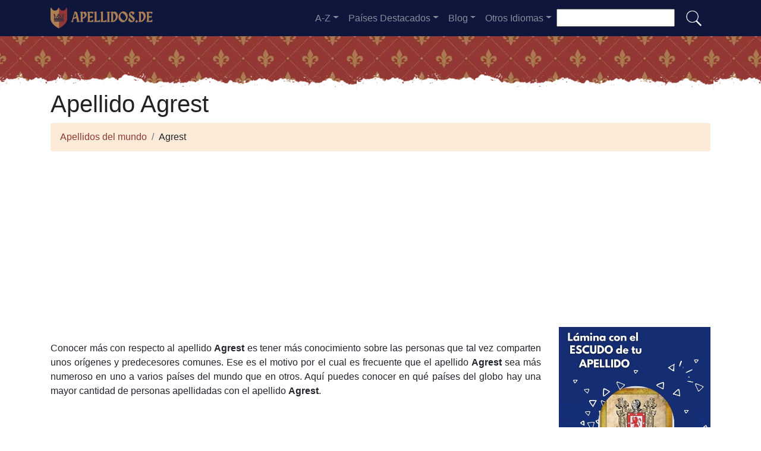

--- FILE ---
content_type: text/html; charset=UTF-8
request_url: https://apellidos.de/apellido-agrest
body_size: 10058
content:


<!DOCTYPE html>
<html lang="es"  >

<head>
<meta charset="utf-8">
<meta name="viewport" content="width=device-width, initial-scale=1, shrink-to-fit=no">
<title>Apellido Agrest</title>
<meta name="description" content="Descubre cuántos Agrest hay en cada país del mundo en 2026.✅ Todos los datos actualizados sobre el apellido Agrest.">
<meta property="og:title" content="Apellido Agrest" >
<meta property="og:description" content="Descubre cuántos Agrest hay en cada país del mundo en 2026.✅ Todos los datos actualizados sobre el apellido Agrest."><meta property="og:url" content="https://apellidos.de/apellido-agrest">
<meta property="og:type" content="article">
<meta property="og:site_name" content="apellidos.de">
<!-- 
<meta property="og:image" content="https://apellidos.de/ogimage/agrest.jpg" />
<meta property="og:image:secure_url" content="https://apellidos.de/ogimage/agrest.jpg" />
-->
<!-- Preconnect a CDN de Bootstrap para reducir latencia -->
<link rel="preconnect" href="https://cdn.jsdelivr.net" crossorigin>

<!-- CSS CRÍTICO MÍNIMO inline (solo layout esencial) -->
<style>
:root{--primary-color:#903930;--secondary-color:#6a1b87;--white:#fff}
*,::after,::before{box-sizing:border-box}
body{margin:0;font-family:-apple-system,BlinkMacSystemFont,"Segoe UI",Roboto,sans-serif;font-size:1rem;line-height:1.5;color:#212529;background-color:#fff}
.container{width:100%;padding-right:15px;padding-left:15px;margin-right:auto;margin-left:auto;max-width:1140px}
img{max-width:100%;height:auto;vertical-align:middle;border-style:none;loading:lazy;decoding:async}
header{background:var(--primary-color) url('images/fondo.webp') repeat;min-height:90px;display:flex;position:relative;z-index:0}
main{padding:10px 20px;max-width:1200px;margin:auto;background-color:var(--white);border-radius:10px;box-shadow:0 0 30px rgba(0,0,0,.15)}

/* CSS Containment para INP */
.vl{content-visibility:auto;contain-intrinsic-size:auto 50px;contain:layout style paint}
.visible{content-visibility:auto;contain-intrinsic-size:auto 500px;contain:layout}
.list-item{contain:layout paint}
.card2{contain:layout style}

/* Ocultar contenido lazy inicialmente */
.hidden-item{display:none}
.visible-item{display:list-item}

/* COMPORTAMIENTO ORIGINAL DE DROPDOWNS */
.dropdown-menu{display:none}
.dropdown-menu.show{display:block;opacity:1}

/* Menú navegación modo colapsado */
@media (max-width:991.98px){
    #navbarResponsive{display:none}
    #navbarResponsive.show{display:block}
}
@media (min-width:992px){
    #navbarResponsive{display:flex!important}
}

.dropdown-menu.col2{-webkit-column-count:2;-moz-column-count:2;column-count:2}
.dropdown-menu.col3{-webkit-column-count:3;-moz-column-count:3;column-count:3}
.desplegable-menu{display:none;border:1px solid #ddd;border-radius:4px;padding:5px 0;position:absolute;background-color:white;box-shadow:0 2px 5px rgba(0,0,0,0.2);z-index:999;transition:opacity 0.1s ease-in-out}
.desplegable-menu.show{display:block;opacity:1}
.desplegable-item{padding:10px 20px;text-decoration:none;color:black;display:block;transition:background-color 0.1s ease-in-out}
.desplegable-item:hover{background-color:#f2f2f2}
.desplegable{position:relative;display:inline-block;margin-right:10px}
.desplegable-menu.col2{-webkit-column-count:2;-moz-column-count:2;column-count:2}
.desplegable-menu.col3{-webkit-column-count:3;-moz-column-count:3;column-count:3}
</style>

<!-- Bootstrap 4 desde CDN con preload (NON-BLOCKING) -->
<link rel="preload" href="https://cdn.jsdelivr.net/npm/bootstrap@4.6.2/dist/css/bootstrap.min.css" as="style" onload="this.onload=null;this.rel='stylesheet'" integrity="sha384-xOolHFLEh07PJGoPkLv1IbcEPTNtaed2xpHsD9ESMhqIYd0nLMwNLD69Npy4HI+N" crossorigin="anonymous">
<link rel="stylesheet" href="https://cdn.jsdelivr.net/npm/bootstrap@4.6.2/dist/css/bootstrap.min.css" integrity="sha384-xOolHFLEh07PJGoPkLv1IbcEPTNtaed2xpHsD9ESMhqIYd0nLMwNLD69Npy4HI+N" crossorigin="anonymous">

<!-- Flags CSS con carga diferida -->
<link rel="preload" href="flagstripe/flags.css" as="style" onload="this.onload=null;this.rel='stylesheet'">
<noscript><link rel="stylesheet" href="flagstripe/flags.css"></noscript>

<!-- Favicons optimizados (solo esenciales) -->
<link rel="icon" type="image/png" sizes="32x32" href="https://apellidos.de/favicon/favicon-32x32.png">
<link rel="icon" type="image/png" sizes="16x16" href="https://apellidos.de/favicon/favicon-16x16.png">
<link rel="apple-touch-icon" sizes="180x180" href="https://apellidos.de/favicon/apple-icon-180x180.png">
<link rel="manifest" href="https://apellidos.de/favicon/manifest.json">
<meta name="theme-color" content="#ffffff">
<base href="https://apellidos.de/">

<!-- ESTILOS PERSONALIZADOS DEL TEMA -->
<style>
header::after{content:'';width:100%;height:30px;background-image:url(images/hero-border.webp);background-repeat:repeat-x;position:absolute;bottom:-1px;left:0}
h1,h2,h3,h4,h5{color:#903930}

.cajita{ margin-bottom:20px; padding-bottom:20px; margin-top:20px; border-bottom:2px solid #FFF;}
.cajita{color:#fff!important;}

/* unvisited link */
a:link {
    color: #903930;
}

a:visited {
    color: #903930;
}

/* mouse over link */
a:hover {
    text-decoration:underline;
}

.btn-granate{color:#fff ! important;
background-color:#903930;
text-decoration:none ! important;
}

a:hover.btn-granate  {
background-color:#0F163b! important;
}

.btn-1{color:#FFF !important;
background-color:#0F163B;
text-decoration:none ! important;
}

a:hover.btn-1  {
    color:#FFF !important;
background-color:#903930! important;
}

.btn-2{
    color:#FFF !important;
background-color:#903930;
text-decoration:none !important;
}

a:hover.btn-2  {
    color:#FFF !important;
background-color:#0F163B! important;
}

.dropdown-item{
    text-decoration:none ! important;
}
.text-white a{color:#fff!important;}

.breadcrumb{background-color:#FDEBDA;}

.page {
    background-color: #f8f5de;
    background-image: linear-gradient(to right, rgba(255,210,0,0.3), rgba(200, 160, 0, 0.1) 11%, rgba(0,0,0,0) 35%, rgba(200, 160, 0, 0.1) 65%);
    box-shadow: inset 0 0 75px rgba(255,210,0,0.1), inset 0 0 20px rgba(255,210,0,0.2), inset 0 0 30px rgba(220,120,0,0.3);
    color: rgba(0,0,0,0.3);
    padding: 3em;
}

.fluix {opacity:0.8;}

h1,h2,h3,h4,h5,h1 {
    color: #222222
}

h2,h5,h6 {
    color: #222222
}

h3 {
    color: #222222
}

h4 {
    color: #222222
}

.list-item{margin-bottom:10px!important;}

/* INP: Hover effects ultra-optimizados */
.hover{
    background-size:90%;
    background-repeat:no-repeat;
    background-position: center center;
}

@media (hover: hover) and (pointer: fine) {
    .hover {
        transition: transform 150ms ease-out;
    }
    .hover:hover {
        transform: scale(1.05);
    }
}

/* INP: Cards sin transiciones costosas */
.card2{
    border: none;
    overflow:hidden;
    border-radius:20px;
    box-shadow: 0 2px 8px rgba(0,0,0,0.1);
}

@media (hover: hover) and (pointer: fine) {
    .card2 {
        transition: box-shadow 150ms ease-out;
    }
    .card2:hover {
        box-shadow: 0 4px 16px rgba(0,0,0,0.15);
    }
}

.card-header{font-weight: bold;}

.adsbygoogle {
    display: flex;
    justify-content: center;
    align-items: center;
    min-height: 380px;
}

.vert{
    min-height: 600px!important;
}

@media(min-width: 768px) {
    .adsbygoogle {
        display: flex;
        justify-content: center;
        align-items: center;
        min-height: 280px;
    }
    .adsbygoogle-noablate{
        min-height: 126px;
    }
}

.adsbygoogle-noablate{
    min-height: 67px;
}

/* Optimizaciones INP: Performance improvements */
.vl {
    content-visibility: auto;
    contain-intrinsic-size: auto 50px;
}

.visible {
    content-visibility: auto;
    contain-intrinsic-size: auto 500px;
}

.faq-section {
    content-visibility: auto;
    contain-intrinsic-size: auto 200px;
}

#video-container {
    position: relative;
    width: 100%;
    max-width: 100%;
    padding-bottom: 56.25%;
    height: 0;
    overflow: hidden;
}

#video-container video {
    position: absolute;
    top: 0;
    left: 0;
    width: 100%;
    height: 100%;
}

.ad-fallback {
    display: flex;
    flex-direction: column;
    align-items: center;
    justify-content: center;
    text-align: center;
    background-color: #f5f5f5;
    border: 1px solid #ddd;
    border-radius: 8px;
    padding: 20px;
    height:280px;
}

@media(max-width: 768px) {
    .ad-fallback {
        height:380px;
    }
}

.ad-fallback-image {
    max-width: 100%;
    height: auto;
    border-radius: 8px;
}

.ad-fallback-content {
    margin-top: 10px;
}

.ad-fallback-content h3 {
    font-size: 18px;
    color: #333;
    margin: 10px 0;
}

.ad-fallback-content p {
    font-size: 14px;
    color: #666;
}

.ad-fallback-cta {
    display: inline-block;
    margin-top: 10px;
    padding: 10px 20px;
    background-color: #007bff;
    color: #fff;
    text-decoration: none;
    border-radius: 4px;
    font-size: 14px;
}

.ad-fallback-cta:hover {
    background-color: #0056b3;
}

.hidden {
    display: none;
}

.ad-fallback {
    text-align: center;
    margin: 0px 0;
}

ol.row{list-style:decimal inside;margin-left:0;padding-left:0;}
ol.row>li{display:list-item;}

/* INP: Content visibility para listas largas */
.vl { content-visibility: auto; contain-intrinsic-size: auto 50px; }
.visible { content-visibility: auto; contain-intrinsic-size: auto 500px; }
.faq-section { content-visibility: auto; contain-intrinsic-size: auto 200px; }
</style>    <link rel="canonical" href="https://apellidos.de/apellido-agrest" />
    <!-- Enlaces alternativos -->
    </head>
    <body>

    <nav class="navbar navbar-expand-lg navbar-dark" style="background-color:#0F163b">
      <div class="container">
      <a class="navbar-brand" href="https://apellidos.de">
  <img
    src="logo/es.webp"
    width="175"
    height="35"
    alt="apellidos.de logo"
    
    srcset="logo/es.webp"
    sizes="(max-width: 768px) 263px,
           (min-width: 769px) 175px"
  >
</a>        <button class="navbar-toggler navbar-toggler-right" type="button" data-toggle="collapse" data-target="#navbarResponsive" aria-controls="navbarResponsive" aria-expanded="false" aria-label="Toggle navigation">
          <span class="navbar-toggler-icon"></span>
        </button>

        <div class="collapse navbar-collapse dropdown" id="navbarResponsive">
        <ul class="navbar-nav ml-auto">

       

  <li class="nav-item dropdown">
                            <a class="nav-link dropdown-toggle" id="dropdown07" href="#" data-toggle="dropdown" aria-expanded="false">A-Z</a>
                            <div class="dropdown-menu col3 dropdown-content" aria-labelledby="dropdown07"> 
<a class="dropdown-item" title="Apellidos con a" href="https://apellidos.de/apellidos-con-a">a</a><a class="dropdown-item" title="Apellidos con b" href="https://apellidos.de/apellidos-con-b">b</a><a class="dropdown-item" title="Apellidos con c" href="https://apellidos.de/apellidos-con-c">c</a><a class="dropdown-item" title="Apellidos con d" href="https://apellidos.de/apellidos-con-d">d</a><a class="dropdown-item" title="Apellidos con e" href="https://apellidos.de/apellidos-con-e">e</a><a class="dropdown-item" title="Apellidos con f" href="https://apellidos.de/apellidos-con-f">f</a><a class="dropdown-item" title="Apellidos con g" href="https://apellidos.de/apellidos-con-g">g</a><a class="dropdown-item" title="Apellidos con h" href="https://apellidos.de/apellidos-con-h">h</a><a class="dropdown-item" title="Apellidos con i" href="https://apellidos.de/apellidos-con-i">i</a><a class="dropdown-item" title="Apellidos con j" href="https://apellidos.de/apellidos-con-j">j</a><a class="dropdown-item" title="Apellidos con k" href="https://apellidos.de/apellidos-con-k">k</a><a class="dropdown-item" title="Apellidos con l" href="https://apellidos.de/apellidos-con-l">l</a><a class="dropdown-item" title="Apellidos con m" href="https://apellidos.de/apellidos-con-m">m</a><a class="dropdown-item" title="Apellidos con n" href="https://apellidos.de/apellidos-con-n">n</a><a class="dropdown-item" title="Apellidos con o" href="https://apellidos.de/apellidos-con-o">o</a><a class="dropdown-item" title="Apellidos con p" href="https://apellidos.de/apellidos-con-p">p</a><a class="dropdown-item" title="Apellidos con q" href="https://apellidos.de/apellidos-con-q">q</a><a class="dropdown-item" title="Apellidos con r" href="https://apellidos.de/apellidos-con-r">r</a><a class="dropdown-item" title="Apellidos con s" href="https://apellidos.de/apellidos-con-s">s</a><a class="dropdown-item" title="Apellidos con t" href="https://apellidos.de/apellidos-con-t">t</a><a class="dropdown-item" title="Apellidos con u" href="https://apellidos.de/apellidos-con-u">u</a><a class="dropdown-item" title="Apellidos con v" href="https://apellidos.de/apellidos-con-v">v</a><a class="dropdown-item" title="Apellidos con w" href="https://apellidos.de/apellidos-con-w">w</a><a class="dropdown-item" title="Apellidos con x" href="https://apellidos.de/apellidos-con-x">x</a><a class="dropdown-item" title="Apellidos con y" href="https://apellidos.de/apellidos-con-y">y</a><a class="dropdown-item" title="Apellidos con z" href="https://apellidos.de/apellidos-con-z">z</a>        </div>
</li>

<li class="nav-item dropdown">
                <a class="nav-link dropdown-toggle" id="dropdown08" href="#" data-toggle="dropdown" aria-expanded="false">Países Destacados</a>
                <div class="dropdown-menu dropdown-content" aria-labelledby="dropdown08"><a class="dropdown-item" href="argentina">
                    <img src="flagstripe/flag_placeholder.png" class="flag flag-ar" width="30" height="20"  alt="Argentina" />
                    Argentina</a><a class="dropdown-item" href="brasil">
                    <img src="flagstripe/flag_placeholder.png" class="flag flag-br" width="30" height="20"  alt="Brasil" />
                    Brasil</a><a class="dropdown-item" href="canada">
                    <img src="flagstripe/flag_placeholder.png" class="flag flag-ca" width="30" height="20"  alt="Canadá" />
                    Canadá</a><a class="dropdown-item" href="alemania">
                    <img src="flagstripe/flag_placeholder.png" class="flag flag-de" width="30" height="20"  alt="Alemania" />
                    Alemania</a><a class="dropdown-item" href="espana">
                    <img src="flagstripe/flag_placeholder.png" class="flag flag-es" width="30" height="20"  alt="España" />
                    España</a><a class="dropdown-item" href="francia">
                    <img src="flagstripe/flag_placeholder.png" class="flag flag-fr" width="30" height="20"  alt="Francia" />
                    Francia</a><a class="dropdown-item" href="reino-unido">
                    <img src="flagstripe/flag_placeholder.png" class="flag flag-gb" width="30" height="20"  alt="Reino Unido" />
                    Reino Unido</a><a class="dropdown-item" href="grecia">
                    <img src="flagstripe/flag_placeholder.png" class="flag flag-gr" width="30" height="20"  alt="Grecia" />
                    Grecia</a><a class="dropdown-item" href="italia">
                    <img src="flagstripe/flag_placeholder.png" class="flag flag-it" width="30" height="20"  alt="Italia" />
                    Italia</a><a class="dropdown-item" href="japon">
                    <img src="flagstripe/flag_placeholder.png" class="flag flag-jp" width="30" height="20"  alt="Jap&#243;n" />
                    Jap&#243;n</a><a class="dropdown-item" href="peru">
                    <img src="flagstripe/flag_placeholder.png" class="flag flag-pe" width="30" height="20"  alt="Perú" />
                    Perú</a><a class="dropdown-item" href="rusia">
                    <img src="flagstripe/flag_placeholder.png" class="flag flag-ru" width="30" height="20"  alt="Rusia" />
                    Rusia</a><a class="dropdown-item" href="estados-unidos">
                    <img src="flagstripe/flag_placeholder.png" class="flag flag-us" width="30" height="20"  alt="Estados Unidos" />
                    Estados Unidos</a><a class="dropdown-item" href="https://apellidos.de/#allcountries">
                <img src="https://apellidos.de/images/apellido.png" alt="Ver todos los países" width="32" height="32" style="margin-right: 5px;">
                Ver todos los países</a></div></li>
        <li class="nav-item dropdown">
                            <a class="nav-link dropdown-toggle" id="dropdown09" href="#" data-toggle="dropdown" aria-expanded="false">Blog</a>
                            <div class="dropdown-menu dropdown-content" aria-labelledby="dropdown09">
                            <a  class="dropdown-item" href="https://apellidos.de/blog/">Portada</a>

    <a  class="dropdown-item" href="https://apellidos.de/blog/antepasados">Antepasados</a>
    
    <a  class="dropdown-item" href="https://apellidos.de/blog/historia-familiar">Historia familiar</a>
    
    <a  class="dropdown-item" href="https://apellidos.de/blog/linaje">Linaje</a>
    
    <a  class="dropdown-item" href="https://apellidos.de/blog/documentos-genealogicos">Documentos genealógicos</a>
    
    <a  class="dropdown-item" href="https://apellidos.de/blog/arbol-genealogico">Árbol genealógico</a>
    
    <a  class="dropdown-item" href="https://apellidos.de/blog/registros-de-nacimiento">Registros de nacimiento</a>
    
    <a  class="dropdown-item" href="https://apellidos.de/blog/registros-de-matrimonio">Registros de matrimonio</a>
    
    <a  class="dropdown-item" href="https://apellidos.de/blog/registros-de-defuncion">Registros de defunción</a>
    
    <a  class="dropdown-item" href="https://apellidos.de/blog/pruebas-de-adn">Pruebas de ADN</a>
    
    <a  class="dropdown-item" href="https://apellidos.de/blog/heraldica">Heraldica</a>
    

                    
                            </div>
                        </li>
              
                       
                        <li class="nav-item dropdown">
                            <a class="nav-link dropdown-toggle" id="dropdown10" href="#" data-toggle="dropdown" aria-expanded="false">Otros Idiomas</a>
                            <div class="dropdown-menu dropdown-content" aria-labelledby="dropdown10">
                                        
                            <a class="dropdown-item" href="https://surnam.es" hreflang="en"><img src="https://apellidos.de/flagstripe/flag_placeholder.png"  class="flag flag-uk" width="30" height="20" alt="World Surnames"> World Surnames</a>                            <a class="dropdown-item" href="https://nomsdefamille.net" hreflang="fr"><img src="https://apellidos.de/flagstripe/flag_placeholder.png" class="flag flag-fr" width="30" height="20" alt="Noms de famille du monde"> Noms de famille du monde</a>                            <a class="dropdown-item" href="https://cognome.eu"><img src="https://apellidos.de/flagstripe/flag_placeholder.png" class="flag flag-it" width="30" height="20" alt="Cognomi del mondo"> Cognomi del mondo</a>                            <a class="dropdown-item" href="https://nachnamen.net"><img src="https://apellidos.de/flagstripe/flag_placeholder.png" class="flag flag-de" width="30" height="20" alt="Nachnamen der Welt"> Nachnamen der Welt</a>                            <a class="dropdown-item" href="https://cognoms.es"><img src="https://apellidos.de/flags/cat.webp"  width="30" height="30" alt="Cognoms del món"> Cognoms del món</a>                            <a class="dropdown-item" href="https://sobrenome.info"><img src="https://apellidos.de/flagstripe/flag_placeholder.png" class="flag flag-br" width="30" height="20" alt="Sobrenomes do mundo"> Sobrenomes do mundo</a>                            <a class="dropdown-item" href="https://nazwiska.net"><img src="https://apellidos.de/flagstripe/flag_placeholder.png" class="flag flag-pl" width="30" height="20" alt="Nazwiska świata"> Nazwiska świata</a>                            <a class="dropdown-item" href="https://familienamen.net"><img src="https://apellidos.de/flagstripe/flag_placeholder.png" class="flag flag-nl" width="30" height="20" alt="Achternamen van de wereld"> Achternamen van de wereld</a>                            <a class="dropdown-item" href="https://numedefamilie.eu"><img src="https://apellidos.de/flagstripe/flag_placeholder.png" class="flag flag-ro" width="30" height="20" alt="Numele de familie din lume"> Numele de familie din lume</a>                            <a class="dropdown-item" href="https://efternamn.net"><img src="https://apellidos.de/flagstripe/flag_placeholder.png" class="flag flag-sv" width="30" height="20" alt="World Efternamn"> World Efternamn</a>                            <a class="dropdown-item" href="https://efternavne.com"><img src="https://apellidos.de/flagstripe/flag_placeholder.png" class="flag flag-dk" width="30" height="20" alt="Efternavne i verden"> Efternavne i verden</a>                            <a class="dropdown-item" href="https://vezeteknevek.com"><img src="https://apellidos.de/flagstripe/flag_placeholder.png" class="flag flag-hu" width="30" height="20" alt="A világ vezetéknevei"> A világ vezetéknevei</a>                            <a class="dropdown-item" href="https://prijmeni.eu"><img src="https://apellidos.de/flagstripe/flag_placeholder.png" class="flag flag-cz" width="30" height="20" alt="Příjmení světa"> Příjmení světa</a>                            <a class="dropdown-item" href="https://sukunimet.com"><img src="https://apellidos.de/flagstripe/flag_placeholder.png" class="flag flag-fi" width="30" height="20" alt="Maailman sukunimet"> Maailman sukunimet</a>                            <a class="dropdown-item" href="https://soyadlari.com"><img src="https://apellidos.de/flagstripe/flag_placeholder.png" class="flag flag-tr" width="30" height="20" alt="Dünyanın Soyadı İsimleri"> Dünyanın Soyadı İsimleri</a>                        











                            </div>
                        </li>

                    </ul>
                    <div class="search-container">
    <form action="search.php">
      <input type="text" aria-label="Search"  placeholder="" name="q">
      <button class="btn" type="submit"><img src="https://apellidos.de/images/lupa.png" alt="Search" style="width: 30px; height: 30px;"></button>
    </form>
  </div>
          </div>
      
      </div>
    </nav>  
    <header>
              
</header>

    <!-- Contenido de la página -->
    <div class="container">
        <h1>Apellido Agrest</h1>
        <ol class="breadcrumb">
            <li class="breadcrumb-item">
                <a href="./">Apellidos del mundo</a>
            </li>
            <li class="breadcrumb-item">
                Agrest            </li>
        </ol>
        
<!-- horizontal adaptable -->
<ins class="adsbygoogle"
     style="display:block"
     data-ad-client="ca-pub-0597127180252835"
     data-ad-slot="2316418797"
     data-ad-format="auto"
     data-full-width-responsive="true"></ins>
     <script>
     (adsbygoogle = window.adsbygoogle || []).push({});
</script>        <div class="row">
            <div class="col-sm-9 col-md-9 col-lg-9 col-xl-9" style="text-align: justify;">
            ﻿<p>Conocer más con respecto al apellido <b>Agrest</b> es tener más conocimiento sobre las personas que tal vez comparten unos orígenes y predecesores comunes. Ese es el motivo por el cual es frecuente que el apellido <b>Agrest</b> sea más numeroso en uno a varios países del mundo que en otros. Aquí puedes conocer en qué países del globo hay una mayor cantidad de personas apellidadas con el apellido <b>Agrest</b>.</p>                
<!-- cuadrado adaptable -->
<ins class="adsbygoogle"
     style="display:block"
     data-ad-client="ca-pub-0597127180252835"
     data-ad-slot="9640089632"
     data-ad-format="auto"
     data-full-width-responsive="true"></ins>
                <h2>El apellido <b>Agrest</b> en el mundo</h2><p>La globalización ha hecho que los apellidos se dispersen mucho más allá de del país en que se originó, de modo que es posible hallar apellidos americanos en Europa o apellidos americanos en Oceanía. Del mismo modo ocurre en el caso de <b>Agrest</b>, que como es posible comprobar, es posible asegurar que se trata de un apellido que podemos encontrar en enla mayor parte de los países del mundo. A pesar de ello podemos encontrar lugares en los que claramente la densidad de personas apellidadas con el apellido <b>Agrest</b> es superior a la del resto de países.</p><h2>El mapa del apellido <b>Agrest</b></h2>      
                <div class="visible">
                                        <a href="mapa-agrest" class="btn btn-granate btn-block">Ver mapa del apellido Agrest</a>
                    <p>La viabilidad de analizar en un mapamundi sobre qué países detentan un mayor número de <b>Agrest</b> en el globo, es de gran ayuda. Colocándonos sobre el mapamundi, sobre un país determinado, tenemos la posibilidad de ver el número exacto de personas con el apellido <b>Agrest</b>, para conseguir de esta forma la información concreta de todos los <b>Agrest</b> que puedes encontrar a día de hoy en ese país. Esto nos ayuda también a comprender no solamente de dónde es procedente el apellido <b>Agrest</b>, sino también de en qué forma se han movido y se han trasladado las personas cuyos orígenes forman parte de la familia que lleva el apellido <b>Agrest</b>. Así mismo, podemos ver en qué lugares se han asentado y crecido, motivo por el cual si <b>Agrest</b> es nuestro apellido, resulta llamativo saber a qué otros lugares del planeta puede que se trasladara alguna vez un ancestro nuestro.</p> <h2>Países con más <b>Agrest</b> del mundo</h2>                    
<!-- cuadrado adaptable -->
<ins class="adsbygoogle"
     style="display:block"
     data-ad-client="ca-pub-0597127180252835"
     data-ad-slot="9640089632"
     data-ad-format="auto"
     data-full-width-responsive="true"></ins>
                </div>
                <ol class="row visible">
    <li class="list-item col-lg-6 mb-2 vl visible-item">
                <img width='30' height='20' src='flagstripe/flag_placeholder.png' class='flag flag-us' alt='Estados Unidos'> 
                <a href='estados-unidos'>Estados Unidos</a> (191)
              </li><li class="list-item col-lg-6 mb-2 vl visible-item">
                <img width='30' height='20' src='flagstripe/flag_placeholder.png' class='flag flag-il' alt='Israel'> 
                <a href='israel'>Israel</a> (118)
              </li><li class="list-item col-lg-6 mb-2 vl visible-item">
                <img width='30' height='20' src='flagstripe/flag_placeholder.png' class='flag flag-ru' alt='Rusia'> 
                <a href='rusia'>Rusia</a> (59)
              </li><li class="list-item col-lg-6 mb-2 vl visible-item">
                <img width='30' height='20' src='flagstripe/flag_placeholder.png' class='flag flag-pl' alt='Polonia'> 
                <a href='polonia'>Polonia</a> (38)
              </li><li class="list-item col-lg-6 mb-2 vl visible-item">
                <img width='30' height='20' src='flagstripe/flag_placeholder.png' class='flag flag-ar' alt='Argentina'> 
                <a href='argentina'>Argentina</a> (34)
              </li><li class="list-item col-lg-6 mb-2 vl visible-item">
                <img width='30' height='20' src='flagstripe/flag_placeholder.png' class='flag flag-se' alt='Suecia'> 
                <a href='suecia'>Suecia</a> (14)
              </li><li class="list-item col-lg-6 mb-2 vl visible-item">
                <img width='30' height='20' src='flagstripe/flag_placeholder.png' class='flag flag-by' alt='Bielorrusia'> 
                <a href='bielorrusia'>Bielorrusia</a> (12)
              </li><li class="list-item col-lg-6 mb-2 vl visible-item">
                <img width='30' height='20' src='flagstripe/flag_placeholder.png' class='flag flag-fr' alt='Francia'> 
                <a href='francia'>Francia</a> (6)
              </li><li class="list-item col-lg-6 mb-2 vl visible-item">
                <img width='30' height='20' src='flagstripe/flag_placeholder.png' class='flag flag-nl' alt='Pa&#237;ses Bajos'> 
                <a href='paises-bajos'>Pa&#237;ses Bajos</a> (5)
              </li><li class="list-item col-lg-6 mb-2 vl visible-item">
                <img width='30' height='20' src='flagstripe/flag_placeholder.png' class='flag flag-za' alt='Sud&#225;frica'> 
                <a href='sudafrica'>Sud&#225;frica</a> (2)
              </li><li class="list-item col-lg-6 mb-2 vl visible-item">
                <img width='30' height='20' src='flagstripe/flag_placeholder.png' class='flag flag-aw' alt='Aruba'> 
                <a href='aruba'>Aruba</a> (1)
              </li><li class="list-item col-lg-6 mb-2 vl visible-item">
                <img width='30' height='20' src='flagstripe/flag_placeholder.png' class='flag flag-ca' alt='Canadá'> 
                <a href='canada'>Canadá</a> (1)
              </li><li class="list-item col-lg-6 mb-2 vl visible-item">
                <img width='30' height='20' src='flagstripe/flag_placeholder.png' class='flag flag-es' alt='España'> 
                <a href='espana'>España</a> (1)
              </li><li class="list-item col-lg-6 mb-2 vl visible-item">
                <img width='30' height='20' src='flagstripe/flag_placeholder.png' class='flag flag-kz' alt='Kazajst&#225;n'> 
                <a href='kazajstan'>Kazajst&#225;n</a> (1)
              </li></ol>

<!-- horizontal adaptable -->
<ins class="adsbygoogle"
     style="display:block"
     data-ad-client="ca-pub-0597127180252835"
     data-ad-slot="2316418797"
     data-ad-format="auto"
     data-full-width-responsive="true"></ins>
     <script>
     (adsbygoogle = window.adsbygoogle || []).push({});
</script>           <div class="visible" data-lazy-section="true" style="visibility:hidden;height:0;overflow:hidden;">
                    <p>Si lo observas atentamente, en esta web te mostramos todo aquello que necesitas para que tengas a tu disposición los datos reales de qué países disponen de una mayor población de <b>Agrest</b> en todo el globo. Así mismo, puedes observarlos de manera muy gráfica en nuestro mapamundi, en el que los países en los cuales viven un mayor número de personas que tienen el apellido <b>Agrest</b> aparecen coloreados de un modo más intenso. De este modo, y con un simple golpe de vista, puedes ubicar sin dificultad cuáles son los países en los cuales <b>Agrest</b> es un apellido más común, y en qué países <b>Agrest</b> consiste en un apellido inusual o inexistente.                    <p>El hecho de que cuando se formaron los primeros apellidos no existiera una grafía unificada para el apellido Agrest hace que podamos encontrar muchos apellidos similares a Agrest.


</p><p>No todos los apellidos similares al apellido Agrest tienen que ver con él. A veces es posible encontrar apellidos parecidos al apellido Agrest que tienen un origen y un significado distintos.


</p><p>Errores a la hora de escribirlo, cambios voluntarios por parte de los portadores, modificaciones por razón de idioma… Son muchas las razones por las que el apellido Agrest puede haber sufrido cambios o modificaciones, y de esas modificaciones pueden haber aparecido apellidos similares al apellido Agrest, como podemos comprobar.


</p><ol class="row"><li class="list-item col-lg-3 mb-2 vl"><a href='apellido-agreste'>Agreste</a></li><li class="list-item col-lg-3 mb-2 vl"><a href='apellido-agresti'>Agresti</a></li><li class="list-item col-lg-3 mb-2 vl"><a href='apellido-agresto'>Agresto</a></li><li class="list-item col-lg-3 mb-2 vl"><a href='apellido-agress'>Agress</a></li><li class="list-item col-lg-3 mb-2 vl"><a href='apellido-agres'>Agres</a></li><li class="list-item col-lg-3 mb-2 vl"><a href='apellido-agresta'>Agresta</a></li><li class="list-item col-lg-3 mb-2 vl"><a href='apellido-agris'>Agris</a></li><li class="list-item col-lg-3 mb-2 vl"><a href='apellido-agrusa'>Agrusa</a></li><li class="list-item col-lg-3 mb-2 vl"><a href='apellido-agresor'>Agresor</a></li><li class="list-item col-lg-3 mb-2 vl"><a href='apellido-agrosi'>Agrosi</a></li><li class="list-item col-lg-3 mb-2 vl"><a href='apellido-agrech'>Agrech</a></li><li class="list-item col-lg-3 mb-2 vl"><a href='apellido-acres'>Acres</a></li><li class="list-item col-lg-3 mb-2 vl"><a href='apellido-agriesti'>Agriesti</a></li><li class="list-item col-lg-3 mb-2 vl"><a href='apellido-agresar'>Agresar</a></li><li class="list-item col-lg-3 mb-2 vl"><a href='apellido-agras'>Agras</a></li><li class="list-item col-lg-3 mb-2 vl"><a href='apellido-agraso'>Agraso</a></li><li class="list-item col-lg-3 mb-2 vl"><a href='apellido-agrasot'>Agrasot</a></li><li class="list-item col-lg-3 mb-2 vl"><a href='apellido-asiresi'>Asiresi</a></li><li class="list-item col-lg-3 mb-2 vl"><a href='apellido-agrisan'>Agrisan</a></li><li class="list-item col-lg-3 mb-2 vl"><a href='apellido-azores'>Azores</a></li><li class="list-item col-lg-3 mb-2 vl"><a href='apellido-agiregi'>Agiregi</a></li><li class="list-item col-lg-3 mb-2 vl"><a href='apellido-agurs'>Agurs</a></li><li class="list-item col-lg-3 mb-2 vl"><a href='apellido-agueres'>Agueres</a></li><li class="list-item col-lg-3 mb-2 vl"><a href='apellido-azares'>Azares</a></li><li class="list-item col-lg-3 mb-2 vl"><a href='apellido-agrosi3'>Agrosì</a></li><li class="list-item col-lg-3 mb-2 vl"><a href='apellido-augris'>Augris</a></li><li class="list-item col-lg-3 mb-2 vl"><a href='apellido-agrazo'>Agrazo</a></li><li class="list-item col-lg-3 mb-2 vl"><a href='apellido-acris'>Acris</a></li><li class="list-item col-lg-3 mb-2 vl"><a href='apellido-ageris'>Ageris</a></li><li class="list-item col-lg-3 mb-2 vl"><a href='apellido-agers'>Agers</a></li><li class="list-item col-lg-3 mb-2 vl"><a href='apellido-aggers'>Aggers</a></li><li class="list-item col-lg-3 mb-2 vl"><a href='apellido-agrasar'>Agrasar</a></li><li class="list-item col-lg-3 mb-2 vl"><a href='apellido-agraz'>Agraz</a></li><li class="list-item col-lg-3 mb-2 vl"><a href='apellido-agregan'>Agregan</a></li><li class="list-item col-lg-3 mb-2 vl"><a href='apellido-akrach'>Akrach</a></li><li class="list-item col-lg-3 mb-2 vl"><a href='apellido-acors'>Acors</a></li><li class="list-item col-lg-3 mb-2 vl"><a href='apellido-agarrista'>Agarrista</a></li><li class="list-item col-lg-3 mb-2 vl"><a href='apellido-akrich'>Akrich</a></li><li class="list-item col-lg-3 mb-2 vl"><a href='apellido-agrigento'>Agrigento</a></li></ol>                </div>
            </div>
            <div class="col-lg-3 visible">
                               
            <a href="https://amzn.to/4kR2Dlo"><img src="amazon.jpg" class="img-fluid" alt="Lámina con tu apellido" loading="lazy"></a>
                <div class="card2 my-3">
                    <p class="card-header">Apellido Agrest</p>
                    <ul class="list-unstyled">     
   
   <li class="media py-2 border-bottom">
    <div class="media-body mx-2">🧑‍💼 <a href="https://apellidos.net/apellido/agrest">Apellido Agrest</a></div>
 </li>
   <li class="media py-2 border-bottom">
    <div class="media-body mx-2">🌍 <a href="https://apellidos.de/apellido-agrest">Apellido Agrest en el mundo</a></div>
 </li>
<li class="media py-2 border-bottom">
    <div class="media-body mx-2">🏰 <a href="https://origenapellidos.com/apellido/agrest">Origen del Apellido Agrest</a></div>
 </li>
 <li class="media py-2 border-bottom">
    <div class="media-body mx-2">🛡️ <a href="https://escudoheraldico.de/agrest">Escudo heráldico de Agrest</a></div>
 </li>
 <li class="media py-2 border-bottom">
    <div class="media-body mx-2">📖 <a href="https://apellidosignificado.com/agrest">Significado de Agrest</a></div>
 </li>
 <li class="media py-2 border-bottom">
    <div class="media-body mx-2">🔤 <a href="https://ensilabas.com/agrest">Agrest en sílabas</a></div>
 </li>


       
 
 
 
 

 
 
 
  <li class="media py-2 border-bottom">
    <div class="media-body mx-2">🏷️ <a href="https://dirnames.com/es/a/agrest">Nombres que combinan con Agrest</a></div>
 </li>

 </ul>                </div>
               
                <div class="card2 my-3">
                    <p class="card-header">Otros Idiomas</p>
                    <ul class="list-unstyled">     
  
  
   
 <li class="media py-2 vl border-bottom">
 <img src="https://apellidos.de/flagstripe/flag_placeholder.png"  class="mx-2 rounded align-self-center flag flag-uk" width="30" height="20" alt="English">
    <div class="media-body"><a href="https://surnam.es/agrest-surname">Agrest Surname</a></div>
 </li>
 
  
 <li class="media py-2 vl border-bottom">
 <img src="https://apellidos.de/flagstripe/flag_placeholder.png"  class="mx-2 rounded align-self-center flag flag-fr" width="30" height="20" alt="Français">
    <div class="media-body"><a href="https://nomsdefamille.net/nom-de-famille-agrest">Nom de Famille Agrest</a></div>
 </li>
 
  
 <li class="media py-2 vl border-bottom">
 <img src="https://apellidos.de/flagstripe/flag_placeholder.png"  class="mx-2 rounded align-self-center flag flag-de" width="30" height="20" alt="Deutsch">
    <div class="media-body"><a href="https://nachnamen.net/nachname-agrest">Nachname  Agrest</a></div>
 </li>
 
  
 <li class="media py-2 vl border-bottom">
 <img src="https://apellidos.de/flagstripe/flag_placeholder.png"  class="mx-2 rounded align-self-center flag flag-it" width="30" height="20" alt="Italiano">
    <div class="media-body"><a href="https://cognome.eu/cognome-agrest">Cognome Agrest</a></div>
 </li>
 
  
 <li class="media py-2 vl border-bottom">
 <img src="https://apellidos.de/flags/cat.webp"  class="mx-2 rounded align-self-center" width="30" height="30" alt="Català">
    <div class="media-body"><a href="https://cognoms.es/cognom-agrest">Cognom Agrest</a></div>
 </li>
 
  
 <li class="media py-2 vl border-bottom">
 <img src="https://apellidos.de/flagstripe/flag_placeholder.png"  class="mx-2 rounded align-self-center flag flag-br" width="30" height="20" alt="Português">
    <div class="media-body"><a href="https://sobrenome.info/sobrenome-agrest">Sobrenome Agrest</a></div>
 </li>
 
  
 <li class="media py-2 vl border-bottom">
 <img src="https://apellidos.de/flagstripe/flag_placeholder.png"  class="mx-2 rounded align-self-center flag flag-pl" width="30" height="20" alt="Polski">
    <div class="media-body"><a href="https://nazwiska.net/nazwisko-agrest">Nazwisko Agrest</a></div>
 </li>
 
  
 <li class="media py-2 vl border-bottom">
 <img src="https://apellidos.de/flagstripe/flag_placeholder.png"  class="mx-2 rounded align-self-center flag flag-nl" width="30" height="20" alt="Nederlands">
    <div class="media-body"><a href="https://familienamen.net/achternaam-agrest">Achternaam Agrest</a></div>
 </li>
 


  
 <li class="media py-2 vl border-bottom">
 <img src="https://apellidos.de/flagstripe/flag_placeholder.png"  class="mx-2 rounded align-self-center flag flag-cz" width="30" height="20" alt="Česky">
    <div class="media-body"><a href="https://prijmeni.eu/prijmeni-agrest">Příjmení Agrest</a></div>
 </li>
 
  
 <li class="media py-2 vl border-bottom">
 <img src="https://apellidos.de/flagstripe/flag_placeholder.png"  class="mx-2 rounded align-self-center flag flag-dk" width="30" height="20" alt="Dansk">
    <div class="media-body"><a href="https://efternavne.com/efternavn-agrest">Efternavnet Agrest</a></div>
 </li>
 
  
 <li class="media py-2 vl border-bottom">
 <img src="https://apellidos.de/flagstripe/flag_placeholder.png"  class="mx-2 rounded align-self-center flag flag-fi" width="30" height="20" alt="Suomi">
    <div class="media-body"><a href="https://sukunimet.com/sukunimi-agrest">Sukunimi Agrest</a></div>
 </li>
 
  
 <li class="media py-2 vl border-bottom">
 <img src="https://apellidos.de/flagstripe/flag_placeholder.png"  class="mx-2 rounded align-self-center flag flag-hu" width="30" height="20" alt="Magyar">
    <div class="media-body"><a href="https://vezeteknevek.com/vezeteknev-agrest">Agrest vezetéknév</a></div>
 </li>
 
  
 <li class="media py-2 vl border-bottom">
 <img src="https://apellidos.de/flagstripe/flag_placeholder.png"  class="mx-2 rounded align-self-center flag flag-ro" width="30" height="20" alt="Română">
    <div class="media-body"><a href="https://numedefamilie.eu/nume-de-familie-agrest">Nume de familie Agrest</a></div>
 </li>
 
  
 <li class="media py-2 vl border-bottom">
 <img src="https://apellidos.de/flagstripe/flag_placeholder.png"  class="mx-2 rounded align-self-center flag flag-sv" width="30" height="20" alt="Svenska">
    <div class="media-body"><a href="https://efternamn.net/efternamn-agrest">Efternamnet Agrest</a></div>
 </li>
 
  
 <li class="media py-2 vl">
 <img src="https://apellidos.de/flagstripe/flag_placeholder.png"  class="mx-2 rounded align-self-center flag flag-tr" width="30" height="20" alt="Türkçe">
    <div class="media-body"><a href="https://soyadlari.com/soyadi-agrest">Agrest soyadı</a></div>
 </li>
  </ul>                </div>
                <div class="sticky-top">
                    
<!-- vertical adaptable -->
<ins class="adsbygoogle"
     style="display:block"
     data-ad-client="ca-pub-0597127180252835"
     data-ad-slot="5134153825"
     data-ad-format="auto"
     data-full-width-responsive="true"></ins>
     <script>
     (adsbygoogle = window.adsbygoogle || []).push({});
</script>                </div>
            </div>
        </div>
    </div>
<script>
// Simplificar y optimizar para INP
(function() {
  'use strict';
  
  // Track visits after user interaction to avoid blocking INP
  const trackVisit = () => {
    const nombre = "agrest";
    const lang = "es";
    
    if (!nombre || !lang) return;
    
    // No console.log in production - affects INP
    fetch(`https://apellidos.de/ajax/visitasnombre.php?nombre=${encodeURIComponent(nombre)}&lang=${encodeURIComponent(lang)}`, {
      method: 'GET',
      cache: 'no-cache'
    }).catch(() => {}); // Silent fail
  };
  
  // Track visit on first meaningful interaction only
  const onFirstInteract = () => {
    trackVisit();
    // Remove listeners after first interaction
    ['click', 'scroll', 'touchstart'].forEach(type => {
      window.removeEventListener(type, onFirstInteract);
    });
  };
  
  // Add minimal event listeners
  ['click', 'scroll', 'touchstart'].forEach(type => {
    window.addEventListener(type, onFirstInteract, { 
      passive: true, 
      once: true 
    });
  });
})();
</script>



    <!-- Footer -->
<footer class="py-5" style="background-color:#0F163b;color: #FFFFFF;">
      <div class="container">
        <p class="m-0 text-center text-white">Copyright &copy; 2026 apellidos.de</p>
        <p class="m-0 text-center text-white">
      
   
    <a href="https://apellidos.de">Apellidos del Mundo</a> - <a href="https://apellidoorigen.com">Origen de los Apellidos</a> - <a href="https://nombresdepersona.com">Nombres de persona</a> - <a href="https://dirnames.com/es">Directorio de nombres y apellidos</a>
 
 
 
 
 
  
  
  
  
  
  
  
        - <a rel="nofollow noopener noreferrer" href="privacy" target="_blank">Privacy policy</a>   
        </p>
    
        </div>
      </div>
      <!-- /.container -->
    </footer>

<!-- INP OPTIMIZADO: Intersection Observer para revelado progresivo -->
<script>
document.addEventListener('DOMContentLoaded', function() {
    const navbarToggler = document.querySelector('.navbar-toggler');
    const navbarMenu = document.getElementById('navbarResponsive');

    // Toggle navbar móvil
    if (navbarToggler && navbarMenu) {
        navbarToggler.addEventListener('click', function() {
            navbarMenu.classList.toggle('show');
        });
    }

    // Cerrar todos los dropdowns
    function closeAllDropdowns(exceptMenu) {
        document.querySelectorAll('.dropdown-menu.show, .desplegable-menu.show').forEach(function(menu) {
            if (menu !== exceptMenu) {
                menu.classList.remove('show');
            }
        });
    }

    // Event delegation para dropdowns (sin cambios - ya optimizado)
    document.addEventListener('click', function(e) {
        const toggle = e.target.closest('.dropdown-toggle, .desplegable-toggle');
        if (toggle) {
            e.preventDefault();
            const menu = toggle.nextElementSibling;
            if (menu && (menu.classList.contains('dropdown-menu') || menu.classList.contains('desplegable-menu'))) {
                const isOpen = menu.classList.contains('show');
                closeAllDropdowns(isOpen ? null : menu);
                menu.classList.toggle('show');
            }
        } else {
            closeAllDropdowns();
        }
    });

    // INP CRÍTICO: Intersection Observer para revelado progresivo (NO masivo)
    if ('IntersectionObserver' in window) {
        // Observer para items ocultos individuales
        const hiddenObserver = new IntersectionObserver(function(entries) {
            entries.forEach(function(entry) {
                if (entry.isIntersecting) {
                    // requestAnimationFrame previene layout thrashing
                    requestAnimationFrame(function() {
                        entry.target.classList.remove('hidden-item');
                        entry.target.classList.add('visible-item');
                        hiddenObserver.unobserve(entry.target);
                    });
                }
            });
        }, {
            rootMargin: '50px 0px',  // Comienza a cargar 50px antes de entrar en viewport
            threshold: 0.01
        });

        // Observar hidden items
        document.querySelectorAll('.hidden-item').forEach(function(item) {
            hiddenObserver.observe(item);
        });

        // Observer para secciones lazy (FAQs, texto adicional, etc.)
        const sectionObserver = new IntersectionObserver(function(entries) {
            entries.forEach(function(entry) {
                if (entry.isIntersecting) {
                    // requestIdleCallback ejecuta cuando el navegador está idle
                    if ('requestIdleCallback' in window) {
                        requestIdleCallback(function() {
                            entry.target.style.visibility = 'visible';
                            entry.target.style.height = 'auto';
                            entry.target.style.overflow = 'visible';
                            sectionObserver.unobserve(entry.target);
                        }, { timeout: 2000 });
                    } else {
                        // Fallback: usar setTimeout
                        setTimeout(function() {
                            entry.target.style.visibility = 'visible';
                            entry.target.style.height = 'auto';
                            entry.target.style.overflow = 'visible';
                            sectionObserver.unobserve(entry.target);
                        }, 50);
                    }
                }
            });
        }, {
            rootMargin: '100px 0px',  // Secciones cargan con más anticipación
            threshold: 0.01
        });

        // Observar secciones lazy
        document.querySelectorAll('[data-lazy-section="true"]').forEach(function(section) {
            sectionObserver.observe(section);
        });
    } else {
        // Fallback para navegadores sin IntersectionObserver
        // Revelar todo inmediatamente (mejor que romper el sitio)
        document.querySelectorAll('.hidden-item').forEach(function(item) {
            item.classList.remove('hidden-item');
            item.classList.add('visible-item');
        });
        document.querySelectorAll('[data-lazy-section="true"]').forEach(function(section) {
            section.style.visibility = 'visible';
            section.style.height = 'auto';
            section.style.overflow = 'visible';
        });
    }
});
</script>

<!-- INP: Carga diferida de AdSense -->
<script defer src="https://pagead2.googlesyndication.com/pagead/js/adsbygoogle.js?client=ca-pub-0597127180252835" crossorigin="anonymous"></script>
   
<script async src="https://pagead2.googlesyndication.com/pagead/js/adsbygoogle.js?client=ca-pub-2817575614081282"
     crossorigin="anonymous"></script>
       </body>

</html>

--- FILE ---
content_type: text/html; charset=utf-8
request_url: https://www.google.com/recaptcha/api2/aframe
body_size: 259
content:
<!DOCTYPE HTML><html><head><meta http-equiv="content-type" content="text/html; charset=UTF-8"></head><body><script nonce="KXnoUtOH4GSVbpYf2PnKuQ">/** Anti-fraud and anti-abuse applications only. See google.com/recaptcha */ try{var clients={'sodar':'https://pagead2.googlesyndication.com/pagead/sodar?'};window.addEventListener("message",function(a){try{if(a.source===window.parent){var b=JSON.parse(a.data);var c=clients[b['id']];if(c){var d=document.createElement('img');d.src=c+b['params']+'&rc='+(localStorage.getItem("rc::a")?sessionStorage.getItem("rc::b"):"");window.document.body.appendChild(d);sessionStorage.setItem("rc::e",parseInt(sessionStorage.getItem("rc::e")||0)+1);localStorage.setItem("rc::h",'1768078043795');}}}catch(b){}});window.parent.postMessage("_grecaptcha_ready", "*");}catch(b){}</script></body></html>